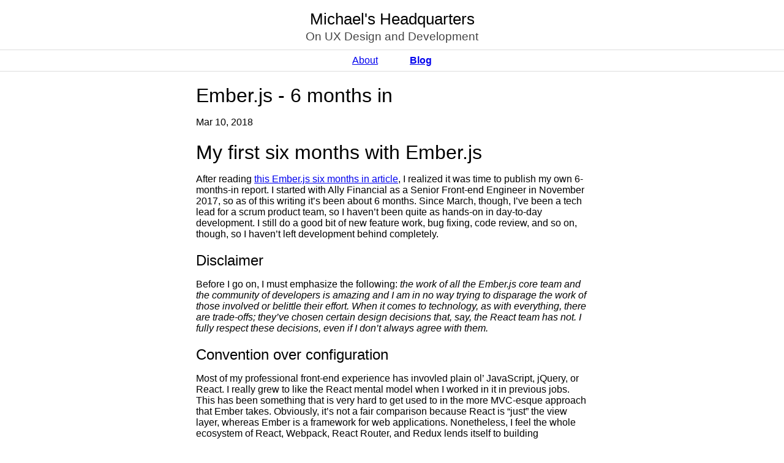

--- FILE ---
content_type: text/html;charset=UTF-8
request_url: https://www.michaelehead.com/2018/03/10/ember-js-6-months-in
body_size: 3236
content:
<!DOCTYPE html><html lang="en"><head>
    <meta charset="utf-8">
    <meta http-equiv="X-UA-Compatible" content="IE=edge">
    <meta name="viewport" content="width=device-width, initial-scale=1">
    <!--
               _
              | |
              | |
           ___|  \____
          |___]   
         |____]     
          |___]    |___
           |___]__/
           
           Cool.
        -->
    <title>
      Ember.js - 6 months in | Michael Head
    </title>
    <meta name="description" content="My first six months with Ember.jsAfter reading this Ember.js six months in article, I realized it was time to publish my own 6-months-in report. I started wi...">
    <link rel="shortcut icon" href="/images/favicon.png" type="image/png">
    <link rel="stylesheet" href="/css/main.css">

    <link rel="canonical" href="https://www.michaelehead.com/2018/03/10/ember-js-6-months-in.html">
    <link rel="alternate" type="application/rss+xml" title="Michael's Headquarters" href="https://www.michaelehead.com/feed.xml">
  </head>
  <body>



<div class="site-header">
    <a href="#main" id="go-to-main" class="site-header--content-link">Go to content ↓</a>
    <header class="site-header--titles">
        <h1 class="site-header--title">Michael's Headquarters</h1>
        <h2 class="site-header--subtitle">On UX Design and Development</h2>
    </header>
    <nav class="main-nav">
        <ul class="main-nav--list">
          <li class="main-nav--list-item "><a class="main-nav--link" href="/">About</a></li>
          <li class="main-nav--list-item active"><a class="main-nav--link" href="/blog/">Blog</a></li>
        </ul>
    </nav>        
</div>

<main id="main" class="blog">
  <div class="post content ">
	<header class="post-header">
        <h1 class="post-title">Ember.js - 6 months in</h1>
        <time class="post-date" datetime="">
            Mar 10, 2018
        </time>
    </header>
	<article class="post-content">
	<h1 id="my-first-six-months-with-emberjs">My first six months with Ember.js</h1>
<p>After reading <a href="https://medium.com/@Realrobwebb/my-first-6-months-using-ember-a-retrospective-a5ecf3259b09">this Ember.js six months in article</a>, I realized it was time to publish my own 6-months-in report. I started with Ally Financial as a Senior Front-end Engineer in November 2017, so as of this writing it’s been about 6 months. Since March, though, I’ve been a tech lead for a scrum product team, so I haven’t been quite as hands-on in day-to-day development. I still do a good bit of new feature work, bug fixing, code review, and so on, though, so I haven’t left development behind completely.</p>

<h2 id="disclaimer">Disclaimer</h2>
<p>Before I go on, I must emphasize the following: <em>the work of all the Ember.js core team and the community of developers is amazing and I am in no way trying to disparage the work of those involved or belittle their effort. When it comes to technology, as with everything, there are trade-offs; they’ve chosen certain design decisions that, say, the React team has not. I fully respect these decisions, even if I don’t always agree with them.</em></p>

<h2 id="convention-over-configuration">Convention over configuration</h2>
<p>Most of my professional front-end experience has invovled plain ol’ JavaScript, jQuery, or React. I really grew to like the React mental model when I worked in it in previous jobs. This has been something that is very hard to get used to in the more MVC-esque approach that Ember takes. Obviously, it’s not a fair comparison because React is “just” the view layer, whereas Ember is a framework for web applications. Nonetheless, I feel the whole ecosystem of React, Webpack, React Router, and Redux lends itself to building “ambitious” web applications just as easily as Ember lends itself to the same. It can be overwhelming connecting all the “plumbing” to fit these disparate libraries together, but that doesn’t feel much more difficult than figuring out all the conventions that Ember follows. And Ember makes heavy use of conventions—one of its mottos is “convention over configuration” (influenced by Ruby on Rails).</p>

<p>The build tool that Ember uses under the hood, <a href="http://broccolijs.com/">Broccoli</a>, has a pretty straightforward concept—it works with trees, as opposed to files. This seems very simple, but can lead to very strange issues when it comes to merging trees. Naming collisions cause very-hard-to-debug errors. For example, we realized one of our app files had the same name as a 3rd party dependency, so it was overriding the dependency. No compile or runtime errors.</p>

<p>One category of conventions that is still somewhat confusing to me is add-ons vs. apps. The whole index.js vs. ember-cli-build.js file seems like an arbitrary distinction—each type of project has each of the files, but apps use one file (ember-cli-build.js) and add-ons use the other. Huh?</p>

<p>Also, add-ons require re-exporting files for use in the consuming app. That really threw me off in my work starting out with apps that had add-ons because the duplication seemed so unnatural. This isn’t such a problem if you let ember-cli handle all the file manipulation for you, but that in and of itself takes somet time to master; to remind yourself “oh yeah, I can’t delete anything on my own or else things get out of sync” or “I shouldn’t create this file by hand because then it won’t have a re-exported file created for it, unless I remember to do it manually”.</p>

<h2 id="templating">Templating</h2>
<p>Coming from React, templating and components in Ember is my biggest pain point. Having used ES6 modules in React and relying on JavaScript’s import system, I was used to being very explicit about dependencies. With Handlebars templates, everything shares a global scope so anything is usable from anywhere. Also, Handlebars templates don’t serve as UI components on their own—their behavior is encapsulated in a backing JS file. This was very strange coming from the single-file concept of JSX where behavior and template were contained in a single file. And this is coming from someone that had to unlearn the “separation of concerns” mantra when starting out in React; having learned it, I loved it, and it was hard to go back!</p>

<h2 id="jquery">jQuery</h2>
<p>Ember still relies on jQuery under the hood for DOM manipulation, but that is going away soon. The problem with it at the moment is developers tend to rely too heavily on it, because it’s there. At least in a fresh React app, it’s not available, so you have to do things more “the React way”. I think having jQuery around allows you to break out of Ember’s component model too easily, so I’m glad it’s going away in the future.</p>

<h2 id="always-pros-and-cons">Always pros and cons</h2>
<p>There are always pros and cons to every piece of technology and you ultimately have to pick the right tool for the job without being overly dogmatic about your decision. I think Ember is a great addition to the tools available to web developers these days. It’s worth knowing about these pros and cons before diving into a new framework, so hopefully this helped give some insight into what a newbie Ember developer coming from a React world might expect.</p>


	</article>
</div>

</main>

        <footer class="footer row">
          <div class="col">
                <div class="footer--social">
                    <a class="footer--link buymeacoffee" href="https://www.buymeacoffee.com/mhead" target="_blank" title="Find anything useful or interesting on this site? Please, buy me a cup of coffee!"><img src="/images/icons/bmc-logo-yellow.png" alt="Buy Me A Coffee"></a>
                    <a class="footer--link" href="http://github.com/headquarters"><img src="/images/icons/GitHub.png" alt="GitHub"></a>
                    <a class="footer--link" href="http://linkedin.com/in/michaelehead"><img src="/images/icons/LinkedIn.png" alt="LinkedIn"></a>
                </div>
                <section class="footer--blog-info">
                  <div class="footer--copyright">© 2023</div>
                  <div class="footer--poweredby">Generated by <a href="http://jeykyllrb.com">Jekyll</a></div>
              </section>
              <a class="footer--go-to-top" href="#go-to-main">↑ Top</a>
          </div>
        </footer>
    


</body></html>